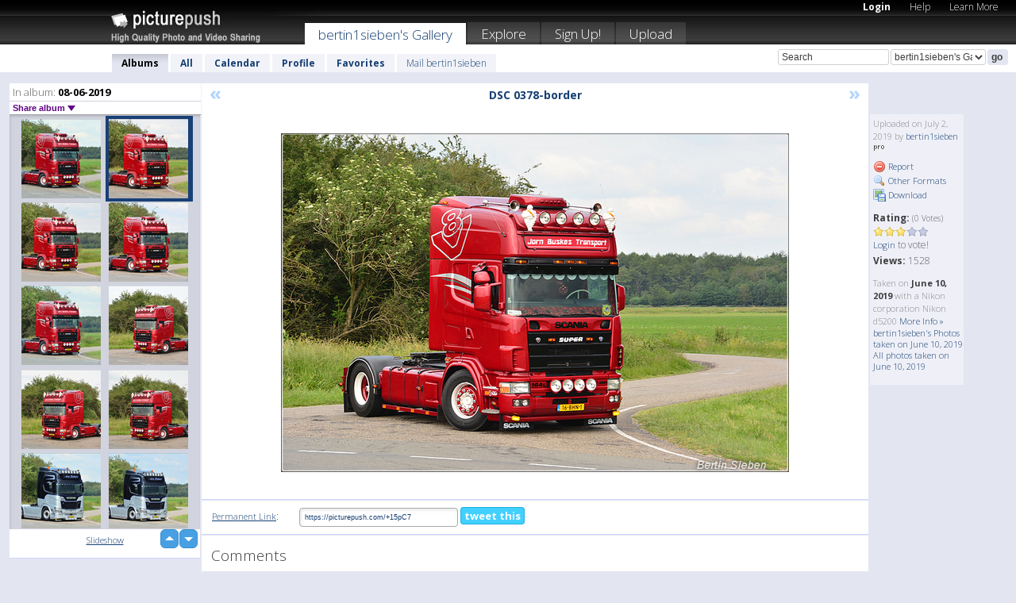

--- FILE ---
content_type: text/html; charset=UTF-8
request_url: https://bertin1sieben.picturepush.com/album/1472497/16164771/08-06-2019/DSC-0378-border.html
body_size: 6243
content:

        
                





        
	

        
    
                    
                        
           
                   
                    
                                    
        
            
           
            
                        
                
    <html xml:lang="en" lang="en">
    <head>

<meta name="viewport" content="width=device-width, initial-scale=1, maximum-scale=1"></meta>

 	<title>
    
        DSC 0378-border 08-06-2019 Photo album by  Bertin1sieben   
        
                        
        
        
        
        </title>	
        
       
<script type="text/javascript" src="https://ajax.googleapis.com/ajax/libs/jquery/1.4.3/jquery.min.js"></script>
	<script type="text/javascript" src="/consyn/base.js?v18"></script>
 
<script type="text/javascript">Consyn.start('/consyn',[],{usedefault:true});</script>


    	<link rel="stylesheet" href="https://picturepush.com/style/base3.css?v1698485769" type="text/css" />
    <link rel="stylesheet" href="https://picturepush.com/themes/picturepush/skins/black/style/colors.css?v6" type="text/css" id="skinStylesheet" />
    
    
    
    <link rel="alternate" title="PicturePush RSS feed" type="application/rss+xml" href="/user_rss.php" />
    
    <link rel="shortcut icon" href="/favicon.ico" /> 
    
    <meta http-equiv="Content-Type" content="text/html; charset=UTF-8"></meta>
    <meta name="verify-v1" content="njdKWUPFl93zsvYeC3/6WK2Yy7xOnZaHn5GfLDQdHTw="></meta>
    
    <meta name="keywords" content="DSC 0378-border, 08-06-2019, bertin1sieben, free, photo, image, upload, quality, pro"></meta>
                
<link href="https://vjs.zencdn.net/5.19.2/video-js.css" rel="stylesheet" />

    	
	<meta property="og:title" content="DSC_0378-border.jpg"></meta>
        <meta property="og:type" content="article"></meta>
        <meta property="og:url" content="https://bertin1sieben.picturepush.com/album/1472497/16164771/08-06-2019/DSC-0378-border.html"></meta>
        <meta property="og:image" content="https://www1.picturepush.com/photo/a/16164771/640/08-06-2019/DSC-0378-border.jpg"></meta>
        <meta property="og:site_name" content="PicturePush"></meta>
        <meta property="og:description" content=" by bertin1sieben In 08-06-2019 Album - "></meta>
	<meta property="fb:app_id" content="223717607720914"></meta>


             




    
  </head>
  <body style="position: relative;">

  <div id="bg" style="opacity: 0.9;filter: blur(5px); -webkit-filter: blur(5px); -moz-filter: blur(5px); -o-filter: blur(5px); -ms-filter: blur(5px); position: absolute; width: 100%; min-height: 100%; left:0; bottom:0; right:0;"></div>

  <div id="container">
    <div id="header">
        
        
        <div id="logo"><a href="https://picturepush.com/"><img src="https://picturepush.com/themes/picturepush/skins/black/img/logo4.jpg?v3" alt="PicturePush - High Quality Photo Upload and Sharing" id="skinLogo" /></a></div>
        <ul id="personalMenu" class="menu">
            
                                    
                        
            
                
            
            
             <li><a href="https://picturepush.com/login">Login</a></li>            
            
            <li><a href="https://picturepush.com/help" style="font-weight: normal;">Help</a></li><li><a href="https://picturepush.com/tour" style="font-weight: normal;">Learn More</a></li>            
           
            
            
        </ul>


        
        <ul id="mainmenu">
                            <li class="active"><h1><a href="https://bertin1sieben.picturepush.com/">bertin1sieben's Gallery</a></h1></li>
                
                        
              
            <li><a href="https://picturepush.com/explore">Explore</a></li><li><a href="https://picturepush.com/signup">Sign Up!</a></li><li><a href="https://picturepush.com/up">Upload</a></li>                      
        </ul>

                
    <div class="searchBox">
        <form name="findlogin" action="https://picturepush.com/search" method="get">
             
            
            <input type="text" name="q" style="width: 140px" value="Search" onclick="if(this.value=='Search'){this.focus(); this.select();}" /><select name="clid" style="width: 120px">
                <option value="">All galleries</option>
                                <option value="39498" selected="selected">bertin1sieben's Gallery</option>            </select><input type="submit" class="button" value="go" />
        </form>
    
    </div>
                
        <div id="userMenu">
            <ul class="menu">
            
                                
                            
            
                            
                
                                    <li class="active"><a href="https://bertin1sieben.picturepush.com/">Albums</a></li><li><a href="https://bertin1sieben.picturepush.com/all">All</a></li><li><a href="https://bertin1sieben.picturepush.com/calendar">Calendar</a></li><li><a href="https://bertin1sieben.picturepush.com/profile">Profile</a></li><li><a href="https://bertin1sieben.picturepush.com/favorites">Favorites</a></li> 
                                
                 
		                   
                    <li class="other"><a href="https://bertin1sieben.picturepush.com/mail">Mail bertin1sieben</a></li>
                                 
                
                
            </ul>



        </div>
    
    </div>
    
    

              

    
    
    <div id="content" class="content-set">

    
                                

	
                
        <div id="column1wrap"><div id="column1">


                       
        
            
        <div class="settitle">
                               
                     
            <h2> 
              <span class="prefix">In album:</span>               
              08-06-2019          
               
              
            </h2>
             <div class="setcontrols">
               
               <span e:behave="picturepush.popup" e:popup="albumShareContextMenu" e:popupdata="{albumid: 1472497}" style="cursor: pointer;">Share album <b class="downarrow"></b></span>
	     </div>
            </div>
            
                       
             <div class="block thumbGrid">
            
                <form action="/massmanipulate.php" method="post" target="waitingwindow" onsubmit="window.open('about:blank','waitingwindow','width=200,height=200'); hide(elem('massmenu'));" style="border: 1px solid transparent;">
                
                

    

                
                
                                                
                
                                
                <div e:transform="picturepush.lazyscroller" e:pages="8" e:position="1" e:pageheight="316" e:pagewidth="220" e:src="/thumbs_page.php?alid=1472497&amp;page=$1" id="lazyscroller" style="min-height:320px; width: 240px;">
                        
                            
                                                                                                                        
    
        
    
    
        <div class="thumb">
<a class="link" e:behave="tooltip" id="img16164772" e:tiptext="DSC 0387-border<br />2019-07-02 20:53:42" e:transform="nav" href="https://bertin1sieben.picturepush.com/album/1472497/16164772/08-06-2019/DSC-0387-border.html" e:href="/album/1472497/detail/16164772" e:target="column2" e:highlight="true" onclick="var e=fix_e(arguments[0]); if(elem('massmenu')){elem('massmenu').activate('sel_16164772',e)};">
        
        
        
        <img height="100" width="100" alt="DSC 0387-border - 08-06-2019" src="https://www1.picturepush.com/photo/a/16164772/100c/08-06-2019/DSC-0387-border.jpg?v0" /></a>
        
            <div class="data"> 
            
            </div>
        </div><div class="thumb">
<a class="link" e:behave="tooltip" id="img16164771" e:tiptext="DSC 0378-border<br />2019-07-02 20:53:41" e:transform="nav" href="https://bertin1sieben.picturepush.com/album/1472497/16164771/08-06-2019/DSC-0378-border.html" e:href="/album/1472497/detail/16164771" e:target="column2" e:highlight="true" onclick="var e=fix_e(arguments[0]); if(elem('massmenu')){elem('massmenu').activate('sel_16164771',e)};">
        
        
        
        <img height="100" width="100" alt="DSC 0378-border - 08-06-2019" src="https://www1.picturepush.com/photo/a/16164771/100c/08-06-2019/DSC-0378-border.jpg?v0" /></a>
        
            <div class="data"> 
            
            </div>
        </div><div class="thumb">
<a class="link" e:behave="tooltip" id="img16164770" e:tiptext="DSC 0354-border<br />2019-07-02 20:53:40" e:transform="nav" href="https://bertin1sieben.picturepush.com/album/1472497/16164770/08-06-2019/DSC-0354-border.html" e:href="/album/1472497/detail/16164770" e:target="column2" e:highlight="true" onclick="var e=fix_e(arguments[0]); if(elem('massmenu')){elem('massmenu').activate('sel_16164770',e)};">
        
        
        
        <img height="100" width="100" alt="DSC 0354-border - 08-06-2019" src="https://www1.picturepush.com/photo/a/16164770/100c/08-06-2019/DSC-0354-border.jpg?v0" /></a>
        
            <div class="data"> 
            
            </div>
        </div><div class="thumb">
<a class="link" e:behave="tooltip" id="img16164769" e:tiptext="DSC 0341-border<br />2019-07-02 20:53:39" e:transform="nav" href="https://bertin1sieben.picturepush.com/album/1472497/16164769/08-06-2019/DSC-0341-border.html" e:href="/album/1472497/detail/16164769" e:target="column2" e:highlight="true" onclick="var e=fix_e(arguments[0]); if(elem('massmenu')){elem('massmenu').activate('sel_16164769',e)};">
        
        
        
        <img height="100" width="100" alt="DSC 0341-border - 08-06-2019" src="https://www1.picturepush.com/photo/a/16164769/100c/08-06-2019/DSC-0341-border.jpg?v0" /></a>
        
            <div class="data"> 
            
            </div>
        </div><div class="thumb">
<a class="link" e:behave="tooltip" id="img16164768" e:tiptext="DSC 0340-border<br />2019-07-02 20:53:38" e:transform="nav" href="https://bertin1sieben.picturepush.com/album/1472497/16164768/08-06-2019/DSC-0340-border.html" e:href="/album/1472497/detail/16164768" e:target="column2" e:highlight="true" onclick="var e=fix_e(arguments[0]); if(elem('massmenu')){elem('massmenu').activate('sel_16164768',e)};">
        
        
        
        <img height="100" width="100" alt="DSC 0340-border - 08-06-2019" src="https://www1.picturepush.com/photo/a/16164768/100c/08-06-2019/DSC-0340-border.jpg?v0" /></a>
        
            <div class="data"> 
            
            </div>
        </div><div class="thumb">
<a class="link" e:behave="tooltip" id="img16164767" e:tiptext="DSC 0324-border<br />2019-07-02 20:53:36" e:transform="nav" href="https://bertin1sieben.picturepush.com/album/1472497/16164767/08-06-2019/DSC-0324-border.html" e:href="/album/1472497/detail/16164767" e:target="column2" e:highlight="true" onclick="var e=fix_e(arguments[0]); if(elem('massmenu')){elem('massmenu').activate('sel_16164767',e)};">
        
        
        
        <img height="100" width="100" alt="DSC 0324-border - 08-06-2019" src="https://www1.picturepush.com/photo/a/16164767/100c/08-06-2019/DSC-0324-border.jpg?v0" /></a>
        
            <div class="data"> 
            
            </div>
        </div>    


<div class="scroller" style="float: left; width: auto;">
    <b e:behave='tooltip' e:tiptext="First Page"  class="char">&laquo;&nbsp;&nbsp;</b><b e:behave='tooltip' e:tiptext="Previous Page" class="char">&lt;&nbsp;&nbsp;</b><b class='active'>&nbsp;1&nbsp;</b> <a href="https://bertin1sieben.picturepush.com/album/1472497/p-08-06-2019.html?page=2" e:transform="nav">2</a> <a href="https://bertin1sieben.picturepush.com/album/1472497/p-08-06-2019.html?page=3" e:transform="nav">3</a> <a href="https://bertin1sieben.picturepush.com/album/1472497/p-08-06-2019.html?page=4" e:transform="nav">4</a> <a href="https://bertin1sieben.picturepush.com/album/1472497/p-08-06-2019.html?page=5" e:transform="nav">5</a> <a href="https://bertin1sieben.picturepush.com/album/1472497/p-08-06-2019.html?page=6" e:transform="nav">6</a> <a href="https://bertin1sieben.picturepush.com/album/1472497/p-08-06-2019.html?page=7" e:transform="nav">7</a> <a href="https://bertin1sieben.picturepush.com/album/1472497/p-08-06-2019.html?page=2" e:behave='tooltip' e:transform="nav" e:tiptext="Next Page" class="char">&gt;</a> <a href="https://bertin1sieben.picturepush.com/album/1472497/p-08-06-2019.html?page=8" e:behave='tooltip' e:transform="nav" e:tiptext="Last Page" class="char">&raquo;</a> 
    </div>
        
        
    
    
                    
                        
                    </div>  
                      <div style="position: relative; height: 1px; width: 50px; float: right; z-index: 99;">
                           <div style="position: absolute; right:0px; top: 0px; width: 50px;"><a href="#" onclick="elem('lazyscroller').focusPrevious();return false;" class="uparrow"><span>up</span></a>
				<a href="#" onclick="elem('lazyscroller').focusNext(); return false;" class="downarrow"><span>down</span></a></div>
                       </div>                        
                    
                   
                </form>
                                
                <div class="content" style="text-align: center;">
                   
                          
                        
                                                <div><a class="minor" href="/slideshow?alid=1472497">Slideshow</a>
                        
                        
                        
                                                
                        </div>
                    </div>
                
                
                
    
                        
                
            </div>


                       
            
            
            

  
              
        
                   
		  
        
<div style="text-align: center;">

</div><div class="clear"></div>
        </div></div>
                
        <div id="column3">
            <div></div>        </div>                
                 <div class="column2">

        
            
                        
            <div id="column2" e:transform="picturepush.ImagePane" e:src="/album/1472497/detail/16164771" e:storestate="anchor" e:loaded="true">
            
                
        
                        
                
        
        
        
        <script>
        if(typeof Consyn == "undefined"){
if(prompt('This page may miss parts, do you wish to refresh?'))window.location.href =  "https://bertin1sieben.picturepush.com/album/1472497/16164771/08-06-2019/DSC-0378-border.html";
}
        </script>
<div class="block stageBlock">
    <div class="content stage">
    
    
        <div class="scroller">
             <a href="/album/1472497/detail/16164772" e:transform="nav" class="prev" title="Previous" rel="nofollow">&laquo;</a>                
                              
            <h2 class="imageTitle">DSC 0378-border</h2>                        
                       
             
            <a href="/album/1472497/detail/16164770" e:transform="nav" class="next" title="Next" rel="nofollow">&raquo;</a>             
        </div>
                    
       
        <div class="media"> 
                
                        
            <a href="/showformat.php?format=1024&alid=1472497&imgid=16164771&clid=39498" onclick="window.open(this.href,'fullsize','resizable=yes,status=no,menubar =no,toolbar = no,scrollbars=yes'); return false;" title="Click to enlarge!"><img class="photo" src="https://www1.picturepush.com/photo/a/16164771/640/08-06-2019/DSC-0378-border.jpg?v0" width="640" height="427" onload="this.height = $(this)[0].offsetWidth*427 / 640;" alt="DSC 0378-border 08-06-2019" /></a>
        
                               
                 </div>
        
        
        
                 
                 
          
        
        <div style="margin: 0 auto 10px auto; max-width:600px;"></div>        
        
        <div class="sidebar">
                
                <p>Uploaded  
                on July 2, 2019                by <a href="https://bertin1sieben.picturepush.com">bertin1sieben</a><img  src="https://picturepush.com/img/pro.gif" alt="Pro User" height="11" width="16" />                    
                                </p>
        
                
                <ul>
                
                            <li><a href="#" onclick="var d = confirm('Really report this image as inappropriate?'); if(d){location.href='/action.php?mode=report&image=16164771';} return false;"><img src="https://picturepush.com/img/icons/delete.png" alt="" class="icon" height="16" width="16" /> Report</a></li>            
                                  
        
            
            <li><a href="/showformat.php?format=1024&image=16164771" onclick="window.open(this.href,'fullsize','resizable=yes,status=no,menubar =no,toolbar = no,scrollbars=yes'); return false;" title="Other Formats"><img src="https://picturepush.com/img/icons/magnifier.png" alt="" class="icon" height="16" width="16" />  Other Formats</a></li>        
            
            <li><a href="https://www1.picturepush.com/photo/a/16164771/img/08-06-2019/DSC-0378-border.jpg" title="Download DSC_0378-border.jpg ( 0.82 MB)"><img src="https://picturepush.com/img/icons/picture_save.png" alt="" class="icon" height="16" width="16" /> Download</a></li>                        
       
            
            
            </ul>
            
            
                           
</p>
                
                    
            
        
            
            <strong>Rating:</strong> <span style="font-size: 10px">(0 Votes)</span><br />
                
                <span e:transform="pane" id="ratearea">
                    
                                            
                    <img src="https://picturepush.com/img/star1.gif" alt="" class="icon" /><img src="https://picturepush.com/img/star1.gif" alt="" class="icon" /><img src="https://picturepush.com/img/star1.gif" alt="" class="icon" /><img src="https://picturepush.com/img/star2.gif" alt="" class="icon" /><img src="https://picturepush.com/img/star2.gif" alt="" class="icon" />                    
                    
                                            <br /><a href="/login"  class="minor">Login</a> to vote! </span>        
                      
                      <br />
                      <strong>Views:</strong> 1528<br />
                
                
                      
                
                                     
                    
                    
			                
                                        
                                        
  
                    
  
  
                    
      
                    
                                   
                                
                 <div e:transform="pane" style="margin-top: 10px;">
                
                  <p>
                  Taken on <strong>June 10, 2019</strong> with a Nikon corporation Nikon d5200                  <a href="/exif_details.php?imgid=16164771" e:transform="nav" e:target="lightbox" rel="nofollow" title="Exif Details">More Info&nbsp;&raquo;</a><br />

                  <a href="https://bertin1sieben.picturepush.com/taken/2019-06-10">bertin1sieben's Photos taken on June 10, 2019</a><br />

                  <a href="https://picturepush.com/taken/2019-06-10">All photos taken on June 10, 2019</a>
</p>                 </div>
                                     
            
        </div>

        <div id="actionArea" e:transform="pane"></div>
        
    </div>

</div>

<div class="block" style="overflow: hidden;">
    
    <div class="content extracontent">
           <h3></h3>                     
     




           
               <table style="width: 480px;">      

              
                
               
                    
                    
                    <tr><th><a href="https://picturepush.com/+15pC7" class="minor">Permanent Link</a>:</th>
                <td colspan="3"><input type="text" value="https://picturepush.com/+15pC7" onclick="this.focus(); this.select();" style="width: 200px; font-size: 9px;" />


                <a href="http://twitter.com/share?url=https%3A%2F%2Fpicturepush.com%2F%2B15pC7&text=Check+out%3A+DSC+0378-border&via=picturepush&related=picturepush" class="tweet-button" target="_blank" title="Post this picture to twitter">tweet this</a>





                </td>
                

                
                
                
                
                </tr>
                    
                
                  

                
                  
                  
                  
                
               </table>
               
               
               
               
               
          
    </div>
      
</div>




<div class="block">
    <h2>Comments</h2>
    <div class="content">
    
      
                   
      
       <h3><img src="https://picturepush.com/img/icons/comment_add.png" alt="" class="icon" height="16" width="16" />  Add Comment</h3>
       
           
                     <p>Please <a href="/login">login</a> to add comments!</p>  
       
  </div>  
 
  
  
</div>        
        
        
        
        
        
        
        
        
        
                            
            
        </div>            
            
                  
   

         
            
            
            </div>
            
                        
                 
	<ul e:transform="picturepush.contextmenu" id="albumShareContextMenu" e:popuptemplate="menu" style="display:none">
                  
                        
                        
                        

                        <li><a href="https://bertin1sieben.picturepush.com/album/1472497/p-08-06-2019.html" onclick="prompt('Copy album link:',this.href); return false;" style="background-image: url(https://picturepush.com/img/icons/picture_link.png);">Album link</a></li>

                        
                        <li><a href="/masspublish?alid=1472497&format=640" style="background-image: url(https://picturepush.com/img/icons/picture_link.png);">Publish</a></li>


	</ul>
                    

<script type="text/javascript">
// <![CDATA[
function checkKey(e){
  sel=null;
 if(e.keyCode!=39 && e.keyCode!=37) return true;

    var t = e.target.tagName.toLowerCase();
    if(t=='input' || t=='textarea' || t=='select') return true;
  if(e.keyCode==39){ // next
    sel =".stage .next";
  }else if(e.keyCode==37){ // previous
    sel=".stage .prev";
  }
  if(sel){
    $(sel).css({backgroundColor:'black'});
    $(sel).click();
  }
  return true;
}
$(function(){
    $(document).keyup(checkKey);


    var diffX,diffY,dx,dy, tchs, del = 150,
    clk = function(el){
        if ( typeof(tchs) !== 'object' ) return; //we have nothing to do
        if( Math.abs(dx) > Math.abs(dy) ){
           if ( dx < -20 ) { //swipe right
              $(".prev").click();
           }
           else if ( dx  > 20 ) { //swipe left
              $(".next").click();
           }
        }
    };
  
    $('.column2').bind('touchstart touchmove', function(ev){
            var oev = ev.originalEvent, el = $(this);
            switch( ev.type.charAt(5) ){
                case 's': //touch start
                    diffX = oev.touches[0].pageX;
                    diffY = oev.touches[0].pageY;
                    window.setTimeout(clk, del, el);
                break;
                case 'm': //touch move
                    tchs = oev.touches;
	            dx = (diffX - tchs[0].pageX);
                    dy = (diffY - tchs[0].pageY);
        //            tchs = oev.touches;
                break;
            }
    }); 
}); 

// ]]>
</script>


    
            
            
            
      
   <script type="text/javascript">
//<![CDATA[
var sess_id = "1cd7c492f697583e8635ce79f1638ca0";
/*
DomLoaded.load(function(){
  var s = document.createElement('script');
  s.src = "http://orders.colorplaza.com/cart/cart.cpl?lang=EN&oemid=21&swid=990450&aid="+sess_id;
  document.getElementsByTagName("head")[0].appendChild(s);
});
*/   
      //]]>
      </script>
      
                
       <div class="clear"></div> 
     </div>  
          
          
     
<div class="clear"></div>   
   </div>

<div class="clear"></div>   
   <div class="footer">
        <p id="p1">
        <a href="https://picturepush.com/help"><strong>Help:</strong></a><br />
        - <a href="https://picturepush.com/help">FAQ</a><br />

         - <a href="http://www.movinglabs.com/index.php/EN/Feedback?subject=PicturePush">Contact</a><br /> 
        </p>
        
        <p id="p2">
        <strong>Your:</strong><br />
                                        - <a href="https://picturepush.com/help">Help</a><br />- <a href="https://picturepush.com/tour">Learn More</a><br />                    </p>
       
        <p id="p3">
            <strong>Language:</strong><br />
            - <a href="https://picturepush.com/" class="active">English</a><br />
            - <a href="https://picturepush.com/nl/" class=" ?'active'}">Nederlands</a><br />
            - <a href="https://picturepush.com/fr/" class=" ?'active'}">Français</a><br />
        </p>
        
        <p id="p4">
        <a href="https://picturepush.com/explore"><strong>Explore:</strong></a><br />
             - <a href="https://picturepush.com/updated">Updated</a><br /> - <a href="https://picturepush.com/calendar">Calendar</a><br /> - <a href="https://picturepush.com/explore.comments">Comments</a><br /> - <a href="https://picturepush.com/members">Members</a><br />        </p>
        
        <p id="p5">
        <a href="https://picturepush.com/about"><strong>About PicturePush:</strong></a><br />
        - <a href="https://picturepush.com/about">Terms</a><br />
        - <a href="https://picturepush.com/news">News</a><br />
        - <a href="http://twitter.com/PicturePush">Follow on Twitter</a><br />
        - <a href="http://www.movinglabs.com/index.php/EN/Feedback?subject=PicturePush+Feedback">Send us some Feedback</a><br /> 
    
        </p>
        
        
        <p id="p6">
            <a href="https://picturepush.com/tools"><strong>Tools:</strong></a><br />
            - <a href="https://picturepush.com/tools">Multi file upload</a><br />
            - <a href="https://picturepush.com/tools">Widgets for your site</a><br />
            - <a href="https://picturepush.com/3rd_party_hosting">3rd party hosting</a><br />
            - <a href="https://picturepush.com/ebay">eBay photo upload</a><br />

        </p>
        
        
        <p class="copyright">&copy; 2006-2026 - Created by <a href="http://www.movinglabs.com/">MovingLabs</a> 
        &nbsp;
        
        <a href="/privacy">privacy policy</a> - <a href="https://picturepush.com/sitemap">sitemap</a> - <a href="https://picturepush.com/disclosure">Responsible Disclosure</a>

        
</p>
   </div>  
   
   
   











  <script src="https://vjs.zencdn.net/ie8/1.1.2/videojs-ie8.min.js"></script>



  </body>
  
  <!-- 0.06115198135376 -->
</html>                

--- FILE ---
content_type: text/html; charset=UTF-8
request_url: https://bertin1sieben.picturepush.com/thumbs_page.php?alid=1472497&page=1
body_size: 614
content:

    
        
    
    
        <div class="thumb">
<a class="link" e:behave="tooltip" id="img16164772" e:tiptext="DSC 0387-border<br />2019-07-02 20:53:42" e:transform="nav" href="https://bertin1sieben.picturepush.com/album/1472497/16164772/08-06-2019/DSC-0387-border.html" e:href="/album/1472497/detail/16164772" e:target="column2" e:highlight="true" onclick="var e=fix_e(arguments[0]); if(elem('massmenu')){elem('massmenu').activate('sel_16164772',e)};">
        
        
        
        <img height="100" width="100" alt="DSC 0387-border - 08-06-2019" src="https://www1.picturepush.com/photo/a/16164772/100c/08-06-2019/DSC-0387-border.jpg?v0" /></a>
        
            <div class="data"> 
            
            </div>
        </div><div class="thumb">
<a class="link" e:behave="tooltip" id="img16164771" e:tiptext="DSC 0378-border<br />2019-07-02 20:53:41" e:transform="nav" href="https://bertin1sieben.picturepush.com/album/1472497/16164771/08-06-2019/DSC-0378-border.html" e:href="/album/1472497/detail/16164771" e:target="column2" e:highlight="true" onclick="var e=fix_e(arguments[0]); if(elem('massmenu')){elem('massmenu').activate('sel_16164771',e)};">
        
        
        
        <img height="100" width="100" alt="DSC 0378-border - 08-06-2019" src="https://www1.picturepush.com/photo/a/16164771/100c/08-06-2019/DSC-0378-border.jpg?v0" /></a>
        
            <div class="data"> 
            
            </div>
        </div><div class="thumb">
<a class="link" e:behave="tooltip" id="img16164770" e:tiptext="DSC 0354-border<br />2019-07-02 20:53:40" e:transform="nav" href="https://bertin1sieben.picturepush.com/album/1472497/16164770/08-06-2019/DSC-0354-border.html" e:href="/album/1472497/detail/16164770" e:target="column2" e:highlight="true" onclick="var e=fix_e(arguments[0]); if(elem('massmenu')){elem('massmenu').activate('sel_16164770',e)};">
        
        
        
        <img height="100" width="100" alt="DSC 0354-border - 08-06-2019" src="https://www1.picturepush.com/photo/a/16164770/100c/08-06-2019/DSC-0354-border.jpg?v0" /></a>
        
            <div class="data"> 
            
            </div>
        </div><div class="thumb">
<a class="link" e:behave="tooltip" id="img16164769" e:tiptext="DSC 0341-border<br />2019-07-02 20:53:39" e:transform="nav" href="https://bertin1sieben.picturepush.com/album/1472497/16164769/08-06-2019/DSC-0341-border.html" e:href="/album/1472497/detail/16164769" e:target="column2" e:highlight="true" onclick="var e=fix_e(arguments[0]); if(elem('massmenu')){elem('massmenu').activate('sel_16164769',e)};">
        
        
        
        <img height="100" width="100" alt="DSC 0341-border - 08-06-2019" src="https://www1.picturepush.com/photo/a/16164769/100c/08-06-2019/DSC-0341-border.jpg?v0" /></a>
        
            <div class="data"> 
            
            </div>
        </div><div class="thumb">
<a class="link" e:behave="tooltip" id="img16164768" e:tiptext="DSC 0340-border<br />2019-07-02 20:53:38" e:transform="nav" href="https://bertin1sieben.picturepush.com/album/1472497/16164768/08-06-2019/DSC-0340-border.html" e:href="/album/1472497/detail/16164768" e:target="column2" e:highlight="true" onclick="var e=fix_e(arguments[0]); if(elem('massmenu')){elem('massmenu').activate('sel_16164768',e)};">
        
        
        
        <img height="100" width="100" alt="DSC 0340-border - 08-06-2019" src="https://www1.picturepush.com/photo/a/16164768/100c/08-06-2019/DSC-0340-border.jpg?v0" /></a>
        
            <div class="data"> 
            
            </div>
        </div><div class="thumb">
<a class="link" e:behave="tooltip" id="img16164767" e:tiptext="DSC 0324-border<br />2019-07-02 20:53:36" e:transform="nav" href="https://bertin1sieben.picturepush.com/album/1472497/16164767/08-06-2019/DSC-0324-border.html" e:href="/album/1472497/detail/16164767" e:target="column2" e:highlight="true" onclick="var e=fix_e(arguments[0]); if(elem('massmenu')){elem('massmenu').activate('sel_16164767',e)};">
        
        
        
        <img height="100" width="100" alt="DSC 0324-border - 08-06-2019" src="https://www1.picturepush.com/photo/a/16164767/100c/08-06-2019/DSC-0324-border.jpg?v0" /></a>
        
            <div class="data"> 
            
            </div>
        </div>    


        
        
    
    


--- FILE ---
content_type: text/html; charset=UTF-8
request_url: https://bertin1sieben.picturepush.com/thumbs_page.php?alid=1472497&page=2
body_size: 609
content:

    
        
    
    
        <div class="thumb">
<a class="link" e:behave="tooltip" id="img16164766" e:tiptext="DSC 0292-border<br />2019-07-02 20:53:35" e:transform="nav" href="https://bertin1sieben.picturepush.com/album/1472497/16164766/08-06-2019/DSC-0292-border.html" e:href="/album/1472497/detail/16164766" e:target="column2" e:highlight="true" onclick="var e=fix_e(arguments[0]); if(elem('massmenu')){elem('massmenu').activate('sel_16164766',e)};">
        
        
        
        <img height="100" width="100" alt="DSC 0292-border - 08-06-2019" src="https://www1.picturepush.com/photo/a/16164766/100c/08-06-2019/DSC-0292-border.jpg?v0" /></a>
        
            <div class="data"> 
            
            </div>
        </div><div class="thumb">
<a class="link" e:behave="tooltip" id="img16164765" e:tiptext="DSC 0283-border<br />2019-07-02 20:53:34" e:transform="nav" href="https://bertin1sieben.picturepush.com/album/1472497/16164765/08-06-2019/DSC-0283-border.html" e:href="/album/1472497/detail/16164765" e:target="column2" e:highlight="true" onclick="var e=fix_e(arguments[0]); if(elem('massmenu')){elem('massmenu').activate('sel_16164765',e)};">
        
        
        
        <img height="100" width="100" alt="DSC 0283-border - 08-06-2019" src="https://www1.picturepush.com/photo/a/16164765/100c/08-06-2019/DSC-0283-border.jpg?v0" /></a>
        
            <div class="data"> 
            
            </div>
        </div><div class="thumb">
<a class="link" e:behave="tooltip" id="img16164764" e:tiptext="DSC 0273-border<br />2019-07-02 20:53:33" e:transform="nav" href="https://bertin1sieben.picturepush.com/album/1472497/16164764/08-06-2019/DSC-0273-border.html" e:href="/album/1472497/detail/16164764" e:target="column2" e:highlight="true" onclick="var e=fix_e(arguments[0]); if(elem('massmenu')){elem('massmenu').activate('sel_16164764',e)};">
        
        
        
        <img height="100" width="100" alt="DSC 0273-border - 08-06-2019" src="https://www1.picturepush.com/photo/a/16164764/100c/08-06-2019/DSC-0273-border.jpg?v0" /></a>
        
            <div class="data"> 
            
            </div>
        </div><div class="thumb">
<a class="link" e:behave="tooltip" id="img16164763" e:tiptext="DSC 0258-border<br />2019-07-02 20:53:31" e:transform="nav" href="https://bertin1sieben.picturepush.com/album/1472497/16164763/08-06-2019/DSC-0258-border.html" e:href="/album/1472497/detail/16164763" e:target="column2" e:highlight="true" onclick="var e=fix_e(arguments[0]); if(elem('massmenu')){elem('massmenu').activate('sel_16164763',e)};">
        
        
        
        <img height="100" width="100" alt="DSC 0258-border - 08-06-2019" src="https://www1.picturepush.com/photo/a/16164763/100c/08-06-2019/DSC-0258-border.jpg?v0" /></a>
        
            <div class="data"> 
            
            </div>
        </div><div class="thumb">
<a class="link" e:behave="tooltip" id="img16164762" e:tiptext="DSC 0201-border<br />2019-07-02 20:53:29" e:transform="nav" href="https://bertin1sieben.picturepush.com/album/1472497/16164762/08-06-2019/DSC-0201-border.html" e:href="/album/1472497/detail/16164762" e:target="column2" e:highlight="true" onclick="var e=fix_e(arguments[0]); if(elem('massmenu')){elem('massmenu').activate('sel_16164762',e)};">
        
        
        
        <img height="100" width="100" alt="DSC 0201-border - 08-06-2019" src="https://www1.picturepush.com/photo/a/16164762/100c/08-06-2019/DSC-0201-border.jpg?v0" /></a>
        
            <div class="data"> 
            
            </div>
        </div><div class="thumb">
<a class="link" e:behave="tooltip" id="img16164761" e:tiptext="DSC 0198-border<br />2019-07-02 20:53:27" e:transform="nav" href="https://bertin1sieben.picturepush.com/album/1472497/16164761/08-06-2019/DSC-0198-border.html" e:href="/album/1472497/detail/16164761" e:target="column2" e:highlight="true" onclick="var e=fix_e(arguments[0]); if(elem('massmenu')){elem('massmenu').activate('sel_16164761',e)};">
        
        
        
        <img height="100" width="100" alt="DSC 0198-border - 08-06-2019" src="https://www1.picturepush.com/photo/a/16164761/100c/08-06-2019/DSC-0198-border.jpg?v0" /></a>
        
            <div class="data"> 
            
            </div>
        </div>    


        
        
    
    


--- FILE ---
content_type: text/html; charset=UTF-8
request_url: https://bertin1sieben.picturepush.com/thumbs_page.php?alid=1472497&page=3
body_size: 611
content:

    
        
    
    
        <div class="thumb">
<a class="link" e:behave="tooltip" id="img16164760" e:tiptext="DSC 0192-border<br />2019-07-02 20:53:26" e:transform="nav" href="https://bertin1sieben.picturepush.com/album/1472497/16164760/08-06-2019/DSC-0192-border.html" e:href="/album/1472497/detail/16164760" e:target="column2" e:highlight="true" onclick="var e=fix_e(arguments[0]); if(elem('massmenu')){elem('massmenu').activate('sel_16164760',e)};">
        
        
        
        <img height="100" width="100" alt="DSC 0192-border - 08-06-2019" src="https://www1.picturepush.com/photo/a/16164760/100c/08-06-2019/DSC-0192-border.jpg?v0" /></a>
        
            <div class="data"> 
            
            </div>
        </div><div class="thumb">
<a class="link" e:behave="tooltip" id="img16164759" e:tiptext="DSC 0185-border<br />2019-07-02 20:53:25" e:transform="nav" href="https://bertin1sieben.picturepush.com/album/1472497/16164759/08-06-2019/DSC-0185-border.html" e:href="/album/1472497/detail/16164759" e:target="column2" e:highlight="true" onclick="var e=fix_e(arguments[0]); if(elem('massmenu')){elem('massmenu').activate('sel_16164759',e)};">
        
        
        
        <img height="100" width="100" alt="DSC 0185-border - 08-06-2019" src="https://www1.picturepush.com/photo/a/16164759/100c/08-06-2019/DSC-0185-border.jpg?v0" /></a>
        
            <div class="data"> 
            
            </div>
        </div><div class="thumb">
<a class="link" e:behave="tooltip" id="img16164758" e:tiptext="DSC 0172-border<br />2019-07-02 20:53:24" e:transform="nav" href="https://bertin1sieben.picturepush.com/album/1472497/16164758/08-06-2019/DSC-0172-border.html" e:href="/album/1472497/detail/16164758" e:target="column2" e:highlight="true" onclick="var e=fix_e(arguments[0]); if(elem('massmenu')){elem('massmenu').activate('sel_16164758',e)};">
        
        
        
        <img height="100" width="100" alt="DSC 0172-border - 08-06-2019" src="https://www1.picturepush.com/photo/a/16164758/100c/08-06-2019/DSC-0172-border.jpg?v0" /></a>
        
            <div class="data"> 
            
            </div>
        </div><div class="thumb">
<a class="link" e:behave="tooltip" id="img16164757" e:tiptext="DSC 0171-border<br />2019-07-02 20:53:23" e:transform="nav" href="https://bertin1sieben.picturepush.com/album/1472497/16164757/08-06-2019/DSC-0171-border.html" e:href="/album/1472497/detail/16164757" e:target="column2" e:highlight="true" onclick="var e=fix_e(arguments[0]); if(elem('massmenu')){elem('massmenu').activate('sel_16164757',e)};">
        
        
        
        <img height="100" width="100" alt="DSC 0171-border - 08-06-2019" src="https://www1.picturepush.com/photo/a/16164757/100c/08-06-2019/DSC-0171-border.jpg?v0" /></a>
        
            <div class="data"> 
            
            </div>
        </div><div class="thumb">
<a class="link" e:behave="tooltip" id="img16164756" e:tiptext="DSC 0168-border<br />2019-07-02 20:53:22" e:transform="nav" href="https://bertin1sieben.picturepush.com/album/1472497/16164756/08-06-2019/DSC-0168-border.html" e:href="/album/1472497/detail/16164756" e:target="column2" e:highlight="true" onclick="var e=fix_e(arguments[0]); if(elem('massmenu')){elem('massmenu').activate('sel_16164756',e)};">
        
        
        
        <img height="100" width="100" alt="DSC 0168-border - 08-06-2019" src="https://www1.picturepush.com/photo/a/16164756/100c/08-06-2019/DSC-0168-border.jpg?v0" /></a>
        
            <div class="data"> 
            
            </div>
        </div><div class="thumb">
<a class="link" e:behave="tooltip" id="img16164755" e:tiptext="DSC 0152-border<br />2019-07-02 20:53:21" e:transform="nav" href="https://bertin1sieben.picturepush.com/album/1472497/16164755/08-06-2019/DSC-0152-border.html" e:href="/album/1472497/detail/16164755" e:target="column2" e:highlight="true" onclick="var e=fix_e(arguments[0]); if(elem('massmenu')){elem('massmenu').activate('sel_16164755',e)};">
        
        
        
        <img height="100" width="100" alt="DSC 0152-border - 08-06-2019" src="https://www1.picturepush.com/photo/a/16164755/100c/08-06-2019/DSC-0152-border.jpg?v0" /></a>
        
            <div class="data"> 
            
            </div>
        </div>    


        
        
    
    
